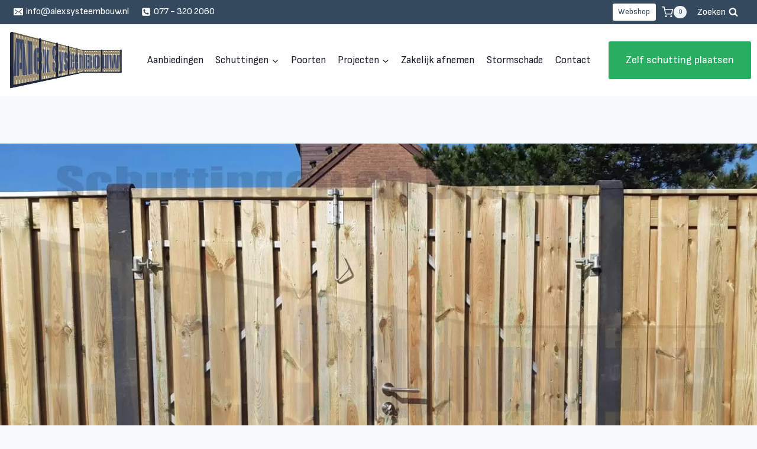

--- FILE ---
content_type: application/x-javascript; charset=utf-8
request_url: https://consent.cookiebot.com/2d741534-1d69-41a9-83e4-990586badb9a/cc.js?renew=false&referer=alexsysteembouw.nl&dnt=false&init=false
body_size: 214
content:
if(console){var cookiedomainwarning='Error: The domain ALEXSYSTEEMBOUW.NL is not authorized to show the cookie banner for domain group ID 2d741534-1d69-41a9-83e4-990586badb9a. Please add it to the domain group in the Cookiebot Manager to authorize the domain.';if(typeof console.warn === 'function'){console.warn(cookiedomainwarning)}else{console.log(cookiedomainwarning)}};